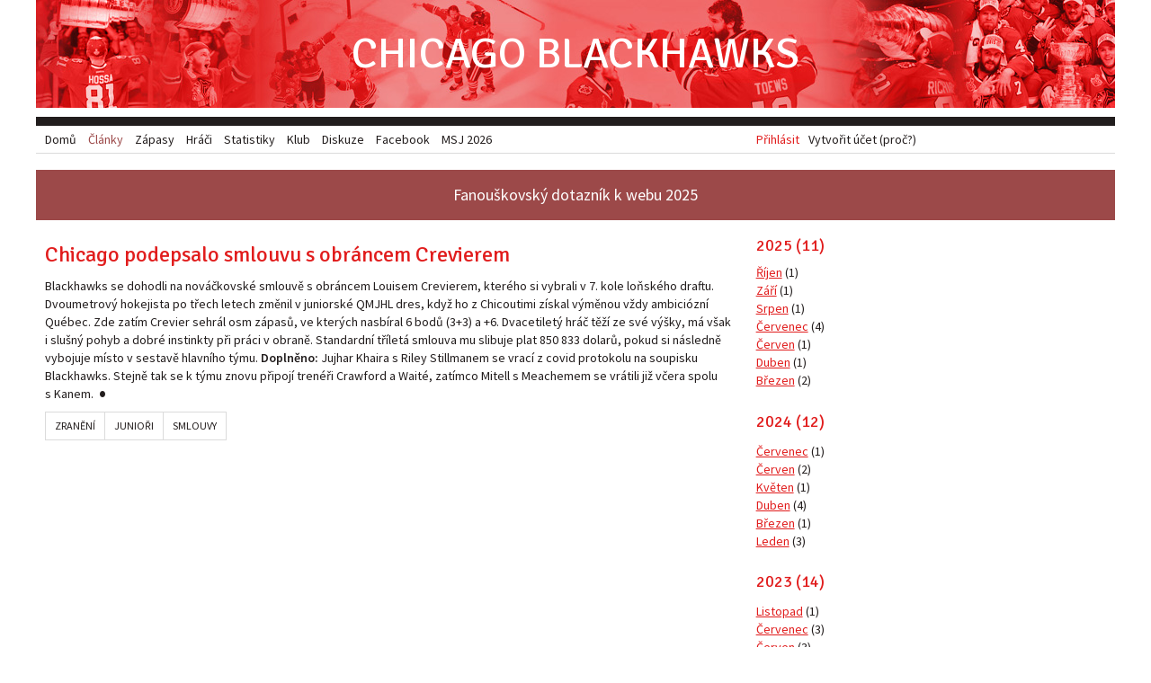

--- FILE ---
content_type: text/html; charset=utf-8
request_url: https://www.chicagoblackhawks.cz/clanky/smlouvy/2021/11
body_size: 4167
content:
<!doctype html>
<!-- Consider adding a manifest.appcache: h5bp.com/d/Offline -->
<html class="no-js" lang="en" xmlns="http://www.w3.org/1999/html">
<head>
	<meta charset="utf-8">

	<!-- Use the .htaccess and remove these lines to avoid edge case issues. More info: h5bp.com/i/378 -->
	<meta http-equiv="X-UA-Compatible" content="IE=edge,chrome=1">
	<meta http-equiv="cleartype" content="on">

	<!-- Mobile viewport optimized: h5bp.com/viewport -->
	<meta name="viewport" content="width=device-width, initial-scale=1">
	<meta name="author" content="Chicago Blackhawks v češtině">
	<meta name="description" content="Československé fanouškovské stránky hokejového klubu NHL Chicago Blackhawks">
	<!--<meta name="author" content="content: Filip Hron & Miroslav Jahoda, design & code: Miroslav Jahoda, mirek@polygrafix.cz">-->

	<title>Chicago Blackhawks</title>

	<!-- Place favicon.ico and apple-touch-icon.png in the root directory: mathiasbynens.be/notes/touch-icons -->
	<link rel="shortcut icon" href="/favicon.ico">
	<link rel="icon" href="/favicon.ico">

	<link href="https://fonts.googleapis.com/css?family=Source+Sans+Pro:400,600|Signika:400&amp;subset=latin,latin-ext" rel="stylesheet" />
	<link href="/assets/css/blackhawks.css?v=01b6379a" rel="stylesheet" />

	<script src="/assets/js/libs/modernizr.custom.06608.js?v=7ad30f81"></script>
	<script src="//ajax.googleapis.com/ajax/libs/jquery/1.8/jquery.min.js"></script>

	<!-- More ideas for your <head> here: h5bp.com/d/head-Tips -->
</head>
<body>
	<!-- Google tag (gtag.js) -->
	<script async src="https://www.googletagmanager.com/gtag/js?id=G-3F5JMZQZQH"></script>
	<script>
		window.dataLayer = window.dataLayer || [];
		function gtag(){dataLayer.push(arguments);}
		gtag('js', new Date());
		gtag('config', 'G-3F5JMZQZQH');
	</script>

	<div class="page-wrapper">
		<header class="page-header" role="banner">
			<h1 class="logo">
				<a href="/">Chicago Blackhawks</a>
			</h1>
							<div class="login">
					<a href="/prihlasit" class="sign-in">Přihlásit</a>
					<a href="/vytvorit-ucet">Vytvořit účet (proč?)</a>
				</div>
					</header>

		<div class="feature">
			<a href="https://forms.gle/vuasCr1Mumjc6iyVA" target="_blank">Fanouškovský dotazník k webu 2025</a>
		</div>

		

		<div class="page-content">
			<div class="page-main" role="main">
				<section class="articles">
	<article  class="eom">
		<h2><a href="/clanky/1895-chicago-podepsalo-s-obrancem-crevierem">Chicago podepsalo smlouvu s&nbsp;obráncem Crevierem</a></h2>
	<p>Blackhawks se dohodli na nováčkovské smlouvě s&nbsp;obráncem Louisem Crevierem, kterého si vybrali v&nbsp;7. kole loňského draftu. Dvoumetrový hokejista po třech letech změnil v&nbsp;juniorské QMJHL dres, když ho z&nbsp;Chicoutimi získal výměnou vždy ambiciózní Québec. Zde zatím Crevier sehrál osm zápasů, ve kterých nasbíral 6&nbsp;bodů (3+3) a&nbsp;+6. Dvacetiletý hráč těží ze své výšky, má však i&nbsp;slušný pohyb a&nbsp;dobré instinkty při práci v&nbsp;obraně. Standardní tříletá smlouva mu slibuje plat 850 833 dolarů, pokud si následně vybojuje místo v&nbsp;sestavě hlavního týmu. <strong>Doplněno:</strong> <ins>Jujhar Khaira s&nbsp;Riley Stillmanem se vrací z&nbsp;covid protokolu na soupisku Blackhawks. Stejně tak se k&nbsp;týmu znovu připojí trenéři Crawford a&nbsp;Waité, zatímco Mitell s&nbsp;Meachemem se vrátili již včera spolu s&nbsp;Kanem.</ins></p>
			<ul class="tags">
										<li><a href="/clanky/zraneni">Zranění</a></li>
							<li><a href="/clanky/juniori">Junioři</a></li>
							<li><a href="/clanky/smlouvy">Smlouvy</a></li>
								</ul>
	</article>
</section>

			</div>
			<div class="page-sidebar">
									<div class="page-sidebar-top">
						<nav class="articles-months">
			<h3>2025 (11)</h3>

		<ul>
						<li><a href="/clanky/smlouvy/2025/10">Říjen</a> (1)</li>
						<li><a href="/clanky/smlouvy/2025/09">Září</a> (1)</li>
						<li><a href="/clanky/smlouvy/2025/08">Srpen</a> (1)</li>
						<li><a href="/clanky/smlouvy/2025/07">Červenec</a> (4)</li>
						<li><a href="/clanky/smlouvy/2025/06">Červen</a> (1)</li>
						<li><a href="/clanky/smlouvy/2025/04">Duben</a> (1)</li>
						<li><a href="/clanky/smlouvy/2025/03">Březen</a> (2)</li>
					</ul>
			<h3>2024 (12)</h3>

		<ul>
						<li><a href="/clanky/smlouvy/2024/07">Červenec</a> (1)</li>
						<li><a href="/clanky/smlouvy/2024/06">Červen</a> (2)</li>
						<li><a href="/clanky/smlouvy/2024/05">Květen</a> (1)</li>
						<li><a href="/clanky/smlouvy/2024/04">Duben</a> (4)</li>
						<li><a href="/clanky/smlouvy/2024/03">Březen</a> (1)</li>
						<li><a href="/clanky/smlouvy/2024/01">Leden</a> (3)</li>
					</ul>
			<h3>2023 (14)</h3>

		<ul>
						<li><a href="/clanky/smlouvy/2023/11">Listopad</a> (1)</li>
						<li><a href="/clanky/smlouvy/2023/07">Červenec</a> (3)</li>
						<li><a href="/clanky/smlouvy/2023/06">Červen</a> (3)</li>
						<li><a href="/clanky/smlouvy/2023/05">Květen</a> (2)</li>
						<li><a href="/clanky/smlouvy/2023/04">Duben</a> (2)</li>
						<li><a href="/clanky/smlouvy/2023/03">Březen</a> (2)</li>
						<li><a href="/clanky/smlouvy/2023/02">Únor</a> (1)</li>
					</ul>
			<h3>2022 (9)</h3>

		<ul>
						<li><a href="/clanky/smlouvy/2022/08">Srpen</a> (2)</li>
						<li><a href="/clanky/smlouvy/2022/07">Červenec</a> (3)</li>
						<li><a href="/clanky/smlouvy/2022/05">Květen</a> (1)</li>
						<li><a href="/clanky/smlouvy/2022/04">Duben</a> (1)</li>
						<li><a href="/clanky/smlouvy/2022/03">Březen</a> (2)</li>
					</ul>
			<h3>2021 (23)</h3>

		<ul>
						<li><a href="/clanky/smlouvy/2021/11">Listopad</a> (1)</li>
						<li><a href="/clanky/smlouvy/2021/10">Říjen</a> (2)</li>
						<li><a href="/clanky/smlouvy/2021/09">Září</a> (1)</li>
						<li><a href="/clanky/smlouvy/2021/08">Srpen</a> (4)</li>
						<li><a href="/clanky/smlouvy/2021/07">Červenec</a> (3)</li>
						<li><a href="/clanky/smlouvy/2021/06">Červen</a> (2)</li>
						<li><a href="/clanky/smlouvy/2021/05">Květen</a> (3)</li>
						<li><a href="/clanky/smlouvy/2021/04">Duben</a> (1)</li>
						<li><a href="/clanky/smlouvy/2021/03">Březen</a> (2)</li>
						<li><a href="/clanky/smlouvy/2021/01">Leden</a> (4)</li>
					</ul>
			<h3>2020 (10)</h3>

		<ul>
						<li><a href="/clanky/smlouvy/2020/10">Říjen</a> (3)</li>
						<li><a href="/clanky/smlouvy/2020/09">Září</a> (1)</li>
						<li><a href="/clanky/smlouvy/2020/08">Srpen</a> (1)</li>
						<li><a href="/clanky/smlouvy/2020/07">Červenec</a> (1)</li>
						<li><a href="/clanky/smlouvy/2020/05">Květen</a> (1)</li>
						<li><a href="/clanky/smlouvy/2020/04">Duben</a> (3)</li>
					</ul>
			<h3>2019 (14)</h3>

		<ul>
						<li><a href="/clanky/smlouvy/2019/10">Říjen</a> (1)</li>
						<li><a href="/clanky/smlouvy/2019/09">Září</a> (1)</li>
						<li><a href="/clanky/smlouvy/2019/08">Srpen</a> (1)</li>
						<li><a href="/clanky/smlouvy/2019/07">Červenec</a> (3)</li>
						<li><a href="/clanky/smlouvy/2019/05">Květen</a> (3)</li>
						<li><a href="/clanky/smlouvy/2019/03">Březen</a> (4)</li>
						<li><a href="/clanky/smlouvy/2019/02">Únor</a> (1)</li>
					</ul>
			<h3>2018 (17)</h3>

		<ul>
						<li><a href="/clanky/smlouvy/2018/10">Říjen</a> (2)</li>
						<li><a href="/clanky/smlouvy/2018/09">Září</a> (1)</li>
						<li><a href="/clanky/smlouvy/2018/07">Červenec</a> (1)</li>
						<li><a href="/clanky/smlouvy/2018/06">Červen</a> (5)</li>
						<li><a href="/clanky/smlouvy/2018/05">Květen</a> (2)</li>
						<li><a href="/clanky/smlouvy/2018/04">Duben</a> (2)</li>
						<li><a href="/clanky/smlouvy/2018/03">Březen</a> (4)</li>
					</ul>
			<h3>2017 (18)</h3>

		<ul>
						<li><a href="/clanky/smlouvy/2017/10">Říjen</a> (1)</li>
						<li><a href="/clanky/smlouvy/2017/09">Září</a> (2)</li>
						<li><a href="/clanky/smlouvy/2017/07">Červenec</a> (2)</li>
						<li><a href="/clanky/smlouvy/2017/06">Červen</a> (3)</li>
						<li><a href="/clanky/smlouvy/2017/05">Květen</a> (3)</li>
						<li><a href="/clanky/smlouvy/2017/04">Duben</a> (1)</li>
						<li><a href="/clanky/smlouvy/2017/03">Březen</a> (4)</li>
						<li><a href="/clanky/smlouvy/2017/02">Únor</a> (2)</li>
					</ul>
			<h3>2016 (23)</h3>

		<ul>
						<li><a href="/clanky/smlouvy/2016/12">Prosinec</a> (1)</li>
						<li><a href="/clanky/smlouvy/2016/09">Září</a> (1)</li>
						<li><a href="/clanky/smlouvy/2016/07">Červenec</a> (4)</li>
						<li><a href="/clanky/smlouvy/2016/06">Červen</a> (4)</li>
						<li><a href="/clanky/smlouvy/2016/05">Květen</a> (2)</li>
						<li><a href="/clanky/smlouvy/2016/04">Duben</a> (4)</li>
						<li><a href="/clanky/smlouvy/2016/03">Březen</a> (3)</li>
						<li><a href="/clanky/smlouvy/2016/02">Únor</a> (1)</li>
						<li><a href="/clanky/smlouvy/2016/01">Leden</a> (3)</li>
					</ul>
			<h3>2015 (33)</h3>

		<ul>
						<li><a href="/clanky/smlouvy/2015/11">Listopad</a> (1)</li>
						<li><a href="/clanky/smlouvy/2015/10">Říjen</a> (1)</li>
						<li><a href="/clanky/smlouvy/2015/09">Září</a> (10)</li>
						<li><a href="/clanky/smlouvy/2015/08">Srpen</a> (3)</li>
						<li><a href="/clanky/smlouvy/2015/07">Červenec</a> (9)</li>
						<li><a href="/clanky/smlouvy/2015/06">Červen</a> (3)</li>
						<li><a href="/clanky/smlouvy/2015/04">Duben</a> (3)</li>
						<li><a href="/clanky/smlouvy/2015/03">Březen</a> (3)</li>
					</ul>
			<h3>2014 (18)</h3>

		<ul>
						<li><a href="/clanky/smlouvy/2014/10">Říjen</a> (1)</li>
						<li><a href="/clanky/smlouvy/2014/08">Srpen</a> (2)</li>
						<li><a href="/clanky/smlouvy/2014/07">Červenec</a> (5)</li>
						<li><a href="/clanky/smlouvy/2014/06">Červen</a> (4)</li>
						<li><a href="/clanky/smlouvy/2014/04">Duben</a> (1)</li>
						<li><a href="/clanky/smlouvy/2014/03">Březen</a> (5)</li>
					</ul>
			<h3>2013 (8)</h3>

		<ul>
						<li><a href="/clanky/smlouvy/2013/12">Prosinec</a> (1)</li>
						<li><a href="/clanky/smlouvy/2013/11">Listopad</a> (4)</li>
						<li><a href="/clanky/smlouvy/2013/10">Říjen</a> (3)</li>
					</ul>
	</nav>

					</div>
					<div class="page-comments">
						<section class="comments">
	<h2><a href="/diskuze">Nejnovější příspěvky v diskuzi</a></h2>
						<article class="post " id="p37846">
	<header>
					<h3><a href="/zapasy/4106#p37846">20. 1. 2026, Chicago 2:0 Winnipeg</a></h3>
				<!--<div class="avatar"><img src="https://www.gravatar.com/avatar/d1cda7b8102d86ba063932d9ea076099.jpg?default=mm&amp;size=32" alt="Avatar: frenk" /></div>-->
		<div class="author"><strong>frenk</strong> napsal <time datetime="2026-01-20T19:09:04+01:00">20. 1. 2026, 19.09</time></div>
	</header>
	<div class="post-text">
		<a href="/zapasy/4106#p37846"><p>Jo bylo to super i&nbsp;Celeb Wiliams tam byl a&nbsp;Badard tam šel v&nbsp;jeho dresu máme dvě mega hvězdy</p></a>
	</div>
			<div class="reply-link"><a href="/zapasy/4106#post">Odpovědět</a></div>
	</article>

					<article class="post collapsed" id="p37845">
	<header>
				<!--<div class="avatar"><img src="https://www.gravatar.com/avatar/49fe562a18de4374a13672d5eb51373e.jpg?default=mm&amp;size=32" alt="Avatar: Mirek" /></div>-->
		<div class="author"><strong>Mirek</strong> napsal <time datetime="2026-01-20T16:35:37+01:00">20. 1. 2026, 16.35</time></div>
	</header>
	<div class="post-text">
		<a href="/zapasy/4106#p37845"><p>A byl to krasne privitani, o&nbsp;prvni reklamni prestavce potlesk zaslouzene nebral konce :)<br />
<br />
<a href="https://www.youtube.com/watch?v=sJQTNxj0p3o">https://www.youtube.com/watch?v=sJQTNxj0p3o</a></p></a>
	</div>
	</article>

								<article class="post " id="p37844">
	<header>
					<h3><a href="/clanky/2247-brossoit-s-allanem-odchazi-do-san-jose#p37844">Brossoit s Allanem odchází do San José</a></h3>
				<!--<div class="avatar"><img src="https://www.gravatar.com/avatar/d1cda7b8102d86ba063932d9ea076099.jpg?default=mm&amp;size=32" alt="Avatar: frenk" /></div>-->
		<div class="author"><strong>frenk</strong> napsal <time datetime="2026-01-19T16:10:44+01:00">19. 1. 2026, 16.10</time></div>
	</header>
	<div class="post-text">
		<a href="/clanky/2247-brossoit-s-allanem-odchazi-do-san-jose#p37844"><p>Já je sledují celou sezónu i&nbsp;když se nedaří prostě je to vždy napínavé ale sledují jen Chicago už přes 25let tak jako Blackhawks ty od roku 1998 fanatik</p></a>
	</div>
			<div class="reply-link"><a href="/clanky/2247-brossoit-s-allanem-odchazi-do-san-jose#post">Odpovědět</a></div>
	</article>

					<article class="post collapsed" id="p37843">
	<header>
				<!--<div class="avatar"><img src="https://www.gravatar.com/avatar/49fe562a18de4374a13672d5eb51373e.jpg?default=mm&amp;size=32" alt="Avatar: Mirek" /></div>-->
		<div class="author"><strong>Mirek</strong> napsal <time datetime="2026-01-19T15:11:18+01:00">19. 1. 2026, 15.11</time></div>
	</header>
	<div class="post-text">
		<a href="/clanky/2247-brossoit-s-allanem-odchazi-do-san-jose#p37843"><p>Americkymu fotbalu nerozumim, ale vyrovnat TD 20 vterin pred koncem timhle zpusobem?<br />
<a href="https://www.youtube.com/watch?v=jFX07LCTrSM&amp;t=811s">https://www.youtube.com/watch?v=jFX07LCTrSM&t=811s</a><br />
<br />
Skoda, ze prodlouzeni nezvladli, ale letosni sezona Bears vypadala slibne.</p></a>
	</div>
	</article>

					<article class="post collapsed" id="p37842">
	<header>
				<!--<div class="avatar"><img src="https://www.gravatar.com/avatar/d4dfe4be140b6dcb1e5e79974f347a8f.jpg?default=mm&amp;size=32" alt="Avatar: tomsik" /></div>-->
		<div class="author"><strong>tomsik</strong> napsal <time datetime="2026-01-19T11:55:05+01:00">19. 1. 2026, 11.55</time></div>
	</header>
	<div class="post-text">
		<a href="/clanky/2247-brossoit-s-allanem-odchazi-do-san-jose#p37842"><p>Jasny, tak v&nbsp;prodlouzeni, to muselo byt napinave jak ksandy...A po letech zmaru aspon nejaky dilci uspech Bears.</p></a>
	</div>
	</article>

					<article class="post collapsed" id="p37841">
	<header>
				<!--<div class="avatar"><img src="https://www.gravatar.com/avatar/d1cda7b8102d86ba063932d9ea076099.jpg?default=mm&amp;size=32" alt="Avatar: frenk" /></div>-->
		<div class="author"><strong>frenk</strong> napsal <time datetime="2026-01-19T11:54:04+01:00">19. 1. 2026, 11.54</time></div>
	</header>
	<div class="post-text">
		<a href="/clanky/2247-brossoit-s-allanem-odchazi-do-san-jose#p37841"><p>Škoda je to sport Aly byla to zábava a&nbsp;o&nbsp;tu jde dařilo se docela!</p></a>
	</div>
	</article>

			</section>
<section class="social">
	<footer>
		<a href="https://www.fb.com/dreamNHLteam" class="to-facebook">Další zajímavosti najdete na fb.com/dreamNHLteam, největší československé FB stránce o Blackhawks</a>
	</footer>
</section>

					</div>
							</div>
		</div>

		<nav class="page-nav" role="navigation">
	<ul>
					<li>
				<a href="/">Domů</a>
			</li>
					<li class="selected">
				<a href="/clanky">Články</a>
			</li>
					<li>
				<a href="/zapasy">Zápasy</a>
			</li>
					<li>
				<a href="/hraci">Hráči</a>
			</li>
					<li>
				<a href="/statistiky">Statistiky</a>
			</li>
					<li>
				<a href="/klub">Klub</a>
			</li>
					<li>
				<a href="/diskuze">Diskuze</a>
			</li>
					<li>
				<a href="https://www.facebook.com/dreamNHLteam">Facebook</a>
			</li>
					<li>
				<a href="/akce/msj/2026">MSJ 2026</a>
			</li>
		
<!--		<li><a href="#history">Historie</a></li>-->
<!--		<li><a href="#links">Odkazy</a></li>-->
	</ul>
</nav>


		<footer class="page-footer">
			<a href="#top" class="top">Nahoru</a>
			<div class="members">
				V poslední hodině zde bylo <strong>1</strong> fanoušků
									<ul class="members-list">
													<li>Mirek</li>
											</ul>
								<!-- a X dalších -->
			</div>
		</footer>

		<script>window.jQuery || document.write('<script src="/assets/js/libs/jquery-1.8.min.js"><\/script>')</script>
		<script src="/assets/js/libs/plugins.min.js?v=89f7ba3a"></script>
		<script src="/assets/js/blackhawks.js?v=2a70c10e"></script>
	</div>
</body>
</html>

--- FILE ---
content_type: application/javascript
request_url: https://www.chicagoblackhawks.cz/assets/js/blackhawks.js?v=2a70c10e
body_size: 551
content:
$(function() {
	$('html').removeClass('no-js').addClass('js');

	$('body').on('click', '[rel="external"]', function() {
		$(this).attr('target', '_blank');
		return true;
	});

	var $tabbed = $('.tab-container');

	if ($tabbed.length) {
		$('.tabs', $tabbed).on('click', 'a', function() {
			var target = $(this).data('tab-target') || $(this).attr('href'),
				$tabs = $(this).closest('.tab-container').find('.tab');

			$tabs.hide();
			$(target).show();

			$(this).parent().trigger('select');

			$(this).blur();
			return false;
		});

		$('.tabs', $tabbed)
			.on('select', 'li', function() {
				$(this).siblings().trigger('deselect');
				$(this).addClass('selected');

				var $label = $(this).find('a');

				$label.text($label.data('tab-selected'));
			}).on('deselect', 'li', function() {
				$(this).removeClass('selected');

				var $label = $(this).find('a');

				$label.text($label.data('tab-closed'));
			});

		$tabbed.find('.tab').hide();
		$tabbed.find('.tabs li:first-child a').each(function() {
			$(this).get(0).click();
		});
	}

	$('.clickable-rows tbody tr, .widget-player')
		.on('mouseenter', function() {
			$(this).addClass('hover');
		})
		.on('mouseleave', function() {
			$(this).removeClass('hover');
		})
		.on('click', function(e) {
			if ( ! $(e.target).is('a'))
			{
				$(this).find('a').get(0).click();
			}
		});

	$('.flash').on('click', 'li', function() {
		$(this).slideUp('normal', function() {
			$(this).remove();
		});
	});

	// Media queries
	var mq = {
		small: 480,
		medium: 960,
		large: 1400
	};

	if (Modernizr.mq('screen and (min-width: ' + mq.small + 'px)')) {

	}

	if (Modernizr.mq('screen and (min-width: ' + mq.medium + 'px)')) {
		$('[data-title]').each(function() {
			$(this).html($(this).data('title'));
		});

		$('.game-video a[href*="embed"], .game-video a[href*="brightcove"]').colorbox({ // 540:300
			iframe: true,
			width: (Modernizr.mq('min-width: ' + mq.large + 'px)') ? 702+232 : 1000+232), // 232
			height: (Modernizr.mq('min-width: ' + mq.large + 'px)') ? 390+40 : 556+40), // 40
			rel: 'game-video'
		});

		$('.game-video-tag a[href*="embed"], .game-video-tag a[href*="brightcove"]').colorbox({ // 540:300
			iframe: true,
			width: (Modernizr.mq('min-width: ' + mq.large + 'px)') ? 702+232 : 1000+232), // 232
			height: (Modernizr.mq('min-width: ' + mq.large + 'px)') ? 390+40 : 556+40), // 40
			rel: 'game-video-tag'
		});

		$('[rel="lightbox"]').colorbox({
			rel: 'article-pictures'
		});
	}

	if (Modernizr.mq('screen and (min-width: ' + mq.large + 'px)')) {

	}

});